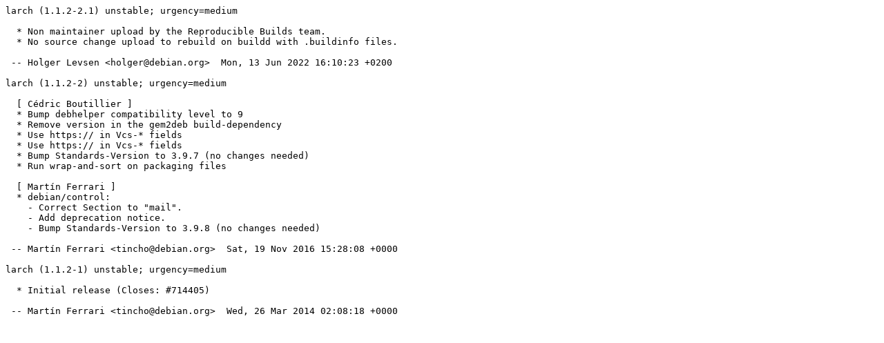

--- FILE ---
content_type: text/plain; charset=utf-8
request_url: https://tracker.debian.org/media/packages/l/larch/changelog-1.1.2-2.1
body_size: 302
content:
larch (1.1.2-2.1) unstable; urgency=medium

  * Non maintainer upload by the Reproducible Builds team.
  * No source change upload to rebuild on buildd with .buildinfo files.

 -- Holger Levsen <holger@debian.org>  Mon, 13 Jun 2022 16:10:23 +0200

larch (1.1.2-2) unstable; urgency=medium

  [ Cédric Boutillier ]
  * Bump debhelper compatibility level to 9
  * Remove version in the gem2deb build-dependency
  * Use https:// in Vcs-* fields
  * Use https:// in Vcs-* fields
  * Bump Standards-Version to 3.9.7 (no changes needed)
  * Run wrap-and-sort on packaging files

  [ Martín Ferrari ]
  * debian/control:
    - Correct Section to "mail".
    - Add deprecation notice.
    - Bump Standards-Version to 3.9.8 (no changes needed)

 -- Martín Ferrari <tincho@debian.org>  Sat, 19 Nov 2016 15:28:08 +0000

larch (1.1.2-1) unstable; urgency=medium

  * Initial release (Closes: #714405)

 -- Martín Ferrari <tincho@debian.org>  Wed, 26 Mar 2014 02:08:18 +0000
